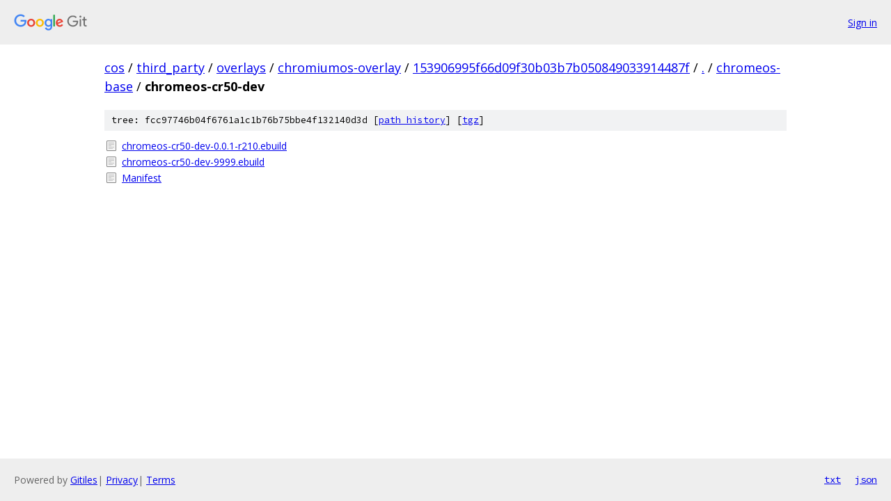

--- FILE ---
content_type: text/html; charset=utf-8
request_url: https://cos.googlesource.com/third_party/overlays/chromiumos-overlay/+/153906995f66d09f30b03b7b050849033914487f/chromeos-base/chromeos-cr50-dev/
body_size: 786
content:
<!DOCTYPE html><html lang="en"><head><meta charset="utf-8"><meta name="viewport" content="width=device-width, initial-scale=1"><title>chromeos-base/chromeos-cr50-dev - third_party/overlays/chromiumos-overlay - Git at Google</title><link rel="stylesheet" type="text/css" href="/+static/base.css"><!-- default customHeadTagPart --></head><body class="Site"><header class="Site-header"><div class="Header"><a class="Header-image" href="/"><img src="//www.gstatic.com/images/branding/lockups/2x/lockup_git_color_108x24dp.png" width="108" height="24" alt="Google Git"></a><div class="Header-menu"> <a class="Header-menuItem" href="https://accounts.google.com/AccountChooser?faa=1&amp;continue=https://cos.googlesource.com/login/third_party/overlays/chromiumos-overlay/%2B/153906995f66d09f30b03b7b050849033914487f/chromeos-base/chromeos-cr50-dev">Sign in</a> </div></div></header><div class="Site-content"><div class="Container "><div class="Breadcrumbs"><a class="Breadcrumbs-crumb" href="/?format=HTML">cos</a> / <a class="Breadcrumbs-crumb" href="/third_party/">third_party</a> / <a class="Breadcrumbs-crumb" href="/third_party/overlays/">overlays</a> / <a class="Breadcrumbs-crumb" href="/third_party/overlays/chromiumos-overlay/">chromiumos-overlay</a> / <a class="Breadcrumbs-crumb" href="/third_party/overlays/chromiumos-overlay/+/153906995f66d09f30b03b7b050849033914487f">153906995f66d09f30b03b7b050849033914487f</a> / <a class="Breadcrumbs-crumb" href="/third_party/overlays/chromiumos-overlay/+/153906995f66d09f30b03b7b050849033914487f/">.</a> / <a class="Breadcrumbs-crumb" href="/third_party/overlays/chromiumos-overlay/+/153906995f66d09f30b03b7b050849033914487f/chromeos-base">chromeos-base</a> / <span class="Breadcrumbs-crumb">chromeos-cr50-dev</span></div><div class="TreeDetail"><div class="u-sha1 u-monospace TreeDetail-sha1">tree: fcc97746b04f6761a1c1b76b75bbe4f132140d3d [<a href="/third_party/overlays/chromiumos-overlay/+log/153906995f66d09f30b03b7b050849033914487f/chromeos-base/chromeos-cr50-dev">path history</a>] <span>[<a href="/third_party/overlays/chromiumos-overlay/+archive/153906995f66d09f30b03b7b050849033914487f/chromeos-base/chromeos-cr50-dev.tar.gz">tgz</a>]</span></div><ol class="FileList"><li class="FileList-item FileList-item--regularFile" title="Regular file - chromeos-cr50-dev-0.0.1-r210.ebuild"><a class="FileList-itemLink" href="/third_party/overlays/chromiumos-overlay/+/153906995f66d09f30b03b7b050849033914487f/chromeos-base/chromeos-cr50-dev/chromeos-cr50-dev-0.0.1-r210.ebuild">chromeos-cr50-dev-0.0.1-r210.ebuild</a></li><li class="FileList-item FileList-item--regularFile" title="Regular file - chromeos-cr50-dev-9999.ebuild"><a class="FileList-itemLink" href="/third_party/overlays/chromiumos-overlay/+/153906995f66d09f30b03b7b050849033914487f/chromeos-base/chromeos-cr50-dev/chromeos-cr50-dev-9999.ebuild">chromeos-cr50-dev-9999.ebuild</a></li><li class="FileList-item FileList-item--regularFile" title="Regular file - Manifest"><a class="FileList-itemLink" href="/third_party/overlays/chromiumos-overlay/+/153906995f66d09f30b03b7b050849033914487f/chromeos-base/chromeos-cr50-dev/Manifest">Manifest</a></li></ol></div></div> <!-- Container --></div> <!-- Site-content --><footer class="Site-footer"><div class="Footer"><span class="Footer-poweredBy">Powered by <a href="https://gerrit.googlesource.com/gitiles/">Gitiles</a>| <a href="https://policies.google.com/privacy">Privacy</a>| <a href="https://policies.google.com/terms">Terms</a></span><span class="Footer-formats"><a class="u-monospace Footer-formatsItem" href="?format=TEXT">txt</a> <a class="u-monospace Footer-formatsItem" href="?format=JSON">json</a></span></div></footer></body></html>